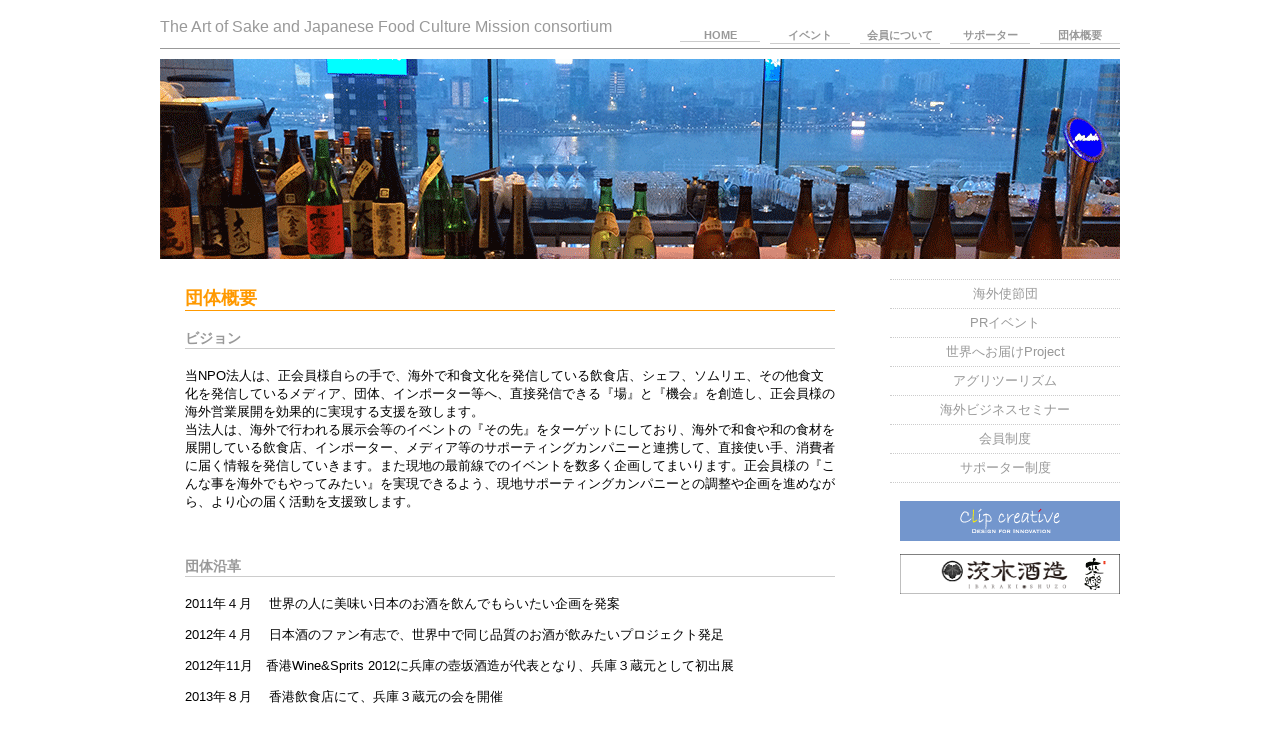

--- FILE ---
content_type: text/html
request_url: http://www.sjfcm.or.jp/about_us.htm
body_size: 3575
content:
<!DOCTYPE html PUBLIC "-//W3C//DTD XHTML 1.0 Transitional//EN" "http://www.w3.org/TR/xhtml1/DTD/xhtml1-transitional.dtd">
<html xmlns="http://www.w3.org/1999/xhtml">
<head>
<meta http-equiv="Content-Type" content="text/html; charset=UTF-8" />
<title>About us</title>
<link href="sjfcm.css" rel="stylesheet" type="text/css" />
<link href="sjfcm-font.css" rev="stylesheet" />
<link href="sjfcm-font.css" rel="stylesheet" type="text/css" />
<link href="sjfcm_table.css" rel="stylesheet"  type="text/css"/>
</head>

<body>
<script>
      window.fbAsyncInit = function() {
        FB.init({
          appId      : 'your-app-id',
          xfbml      : true,
          version    : 'v2.3'
        });
      };

      (function(d, s, id){
         var js, fjs = d.getElementsByTagName(s)[0];
         if (d.getElementById(id)) {return;}
         js = d.createElement(s); js.id = id;
         js.src = "//connect.facebook.net/ja_JP/sdk.js";
         fjs.parentNode.insertBefore(js, fjs);
       }(document, 'script', 'facebook-jssdk'));
    </script>
<div id="fb-root"></div>
<script>(function(d, s, id) {
  var js, fjs = d.getElementsByTagName(s)[0];
  if (d.getElementById(id)) return;
  js = d.createElement(s); js.id = id;
  js.src = "//connect.facebook.net/ja_JP/sdk.js#xfbml=1&version=v2.3&appId=1667194806902527";
  fjs.parentNode.insertBefore(js, fjs);
}(document, 'script', 'facebook-jssdk'));</script>

<div id="wrapper">

<div id="mainmenu">
The Art of Sake and Japanese Food Culture Mission consortium
</div>
	<div id="submenu1"><div id="headermenu_sub" align="right"><h3><a href="index.htm">HOME</a></h3></div></div>
	<div id="submenu2"><div id="headermenu_sub" align="right"><h3><a href="event.htm">イベント</a></h3></div></div>
	<div id="submenu3"><div id="headermenu_sub" align="right"><h3><a href="member.htm">会員について</a></h3></div></div>
	<div id="submenu4"><div id="headermenu_sub" align="right"><h3><a href="supporter.htm">サポーター</a></h3></div></div>
	<div id="submenu5"><div id="headermenu_sub" align="right"><h3><a href="about_us.htm">団体概要</a></h3></div></div>

	<div id="subhearder"><img src="img/event-main.gif" /></div>

<div id="leftcol">
    <h1>団体概要</h1>
    <h4>ビジョン</h4>
   <P>当NPO法人は、正会員様自らの手で、海外で和食文化を発信している飲食店、シェフ、ソムリエ、その他食文化を発信しているメディア、団体、インポーター等へ、直接発信できる『場』と『機会』を創造し、正会員様の海外営業展開を効果的に実現する支援を致します。<br />
当法人は、海外で行われる展示会等のイベントの『その先』をターゲットにしており、海外で和食や和の食材を展開している飲食店、インポーター、メディア等のサポーティングカンパニーと連携して、直接使い手、消費者に届く情報を発信していきます。また現地の最前線でのイベントを数多く企画してまいります。正会員様の『こんな事を海外でもやってみたい』を実現できるよう、現地サポーティングカンパニーとの調整や企画を進めながら、より心の届く活動を支援致します。</P><br />
 
   <h4>団体沿革</h4>
   
   
    <p>2011年４月　 世界の人に美味い日本のお酒を飲んでもらいたい企画を発案</p>
    <p>2012年４月　 日本酒のファン有志で、世界中で同じ品質のお酒が飲みたいプロジェクト発足</p>
    <p>2012年11月　香港Wine&amp;Sprits 2012に兵庫の壺坂酒造が代表となり、兵庫３蔵元として初出展</p>
    <p>2013年８月　 香港飲食店にて、兵庫３蔵元の会を開催</p>
    <p>2013年10月　外資系和食レストランのグランドオープニングに参加</p>
    <p>2013年11月　香港Wine&amp;Sprits 2013に壺坂酒造、田治米合名、茨木酒造の３蔵元が出展</p>
    <p>2014年９月　 香港の社交会のメンバー制クラブで日本酒の会を開催。有志７蔵元と参加    </p>
    <p>2014年11月　香港Wine&amp;Sprits 2014に壺坂酒造、田治米合名、茨木酒造の３蔵元が出展</p>
    <p>2014年11月　外資レストランやインポーターより、より多くの日本食材を知りたいと要請がある</p>
    <p>2015年１月　 任意団体　国際食農・酒文化普及使節団が発足。和食文化を発信する大使SAKE SEVENを任命</p>
    <p>2015年４月　 特定非営利活動法人　国際食農・酒文化普及使節団（SJFCM）設立    </p><br />
  
  <h4>団体概要</h4>
<table class="tabel1">
<tbody>
<th>団体名称</th>
<td>特定非営利活動法人 国際食農・酒文化普及使節団</td>
<tr>
<th>略式名称</th>
<td>NPO法人 国際食農・酒文化普及使節団 （SJFCM）</td>
<tr>
<th>Organization name</th>
<td>The Art of Sake and Japanese Food Culture Mission consortium</td>
<tr>
<th>設立</th>
<td>平成２７年４月</td>
<tr>
<th>本拠地</th>
<td>兵庫県明石市</td>
<tr>
<th>理事</th>
<td>代表理事　<span style="margin-right:4em;"></span>渡邉　大<br />
</td>
<tr>
  <th>顧問</th>
  <td>名誉顧問　　　　　小久江　次郎　</td>
<tr>
  <th>顧問</th>
  <td>顧問　　　　　　　伊藤　道直　</td>
<tr>
<th>目的</th>
<td>
当法人は、日本国外で和食及び酒文化に興味を持ち、楽しんでいる人々に対して、日本国内でこだわりをもって作られた食材やお酒、またその楽しみ方や文化背景を発信・共有し、世界中で同じ品質の商品が食べられるような体制を、構築可能にする機会や交流の場を創造する事業を行い、地方産業の活性化、国産食品の輸出拡大に寄与することを目的とする。
</td>
<tr>
<th>事業内容</th>
<td>(1)　日本国産食品及び技術・文化の情報発信事業<br />
(2)　海外マーケティング・現地視察団等の企画事業<br />
(3)　海外での日本食品普及発信事業<br />
(4)　海外バイヤーと生産者のビジネスマッチング事業<br />
(5)　蔵元見学、生産者見学による観光誘致事業<br />
(6)　その他上記事業に付随する事業<br />
</td>
<tr>
<th>海外サポーター</th>
<td>12 bottles company limited (Hong Kong)<br />
Yardbird limited (Hong Kong)<br />
1957 & CO (Hong Kong)<br />
Hong Kong Jockey club (Hong Kong)<br />
SAKE CENTRAL (Hong Kong)
<br />
Lightweight containers (The Netherlands)<br />
KegDrinks (The Netherlands)<br /> 
Oranjerie Botanical garden (The Netherlands)
<br />
Salon du Sake (France)
<br />
Sake Passion (Belgium)<br />
DEV-A SAKE FRANCE (France)<br />
TOKYO NAMA (Switzerland）<br />
Ryu's (Singapore)<br />
（順不同）<br />
</td>
<tr>
<th>賛助会員</th>
<td>ユーロースポーツ株式会社<br />
</td>
	
<tr>

</tbody>
</table>
  <h4>活動報告</h4>
  <p><a href="img/R5katsudouhoukoku.pdf">令和5年度事業活動報告</a></p>
<h4>定款</h4>
  <p><a href="img/npo_teikan.pdf">特定非営利活動法人国際食農・酒文化普及使節団　定款</a></p>

</div>
<div id="rightcol2">
<div id="rightcol2">
    <div id="rightcol_sub"><a href="event.htm" style="color:#999">海外使節団</a></div>
    <div id="rightcol_sub_middle"><a href="event.htm" style="color:#999">PRイベント</a></div>
    <div id="rightcol_sub"><a href="delivery.htm" style="color:#999">世界へお届けProject</a></div>
    <div id="rightcol_sub_middle"><a href="agritourism.htm" style="color:#999">アグリツーリズム</a></div>
    <div id="rightcol_sub"><a href="seminar.htm" style="color:#999">海外ビジネスセミナー</div>
    <div id="rightcol_sub_middle"><a href="member.htm" style="color:#999">会員制度 </a></div>
    <div id="rightcol_sub"><a href="supporter.htm" style="color:#999">サポーター制度</a></div>
    <p>&nbsp;</p>
    <p>&nbsp;</p>
    <p>&nbsp;</p>
    <p>&nbsp;</p>
    <p>&nbsp;</p>
    <p>&nbsp;</p>
    <div id="rightcol2" align="right">
    <p><a href="http://www.clip-creative.com/index.html"><img src="img/clipcreative_banner_S.gif" width="220" height="40" alt="clipcreative" /></a></p>
    <a href="http://ibarakishuzo.com/"><img src="img/Ibarakishuzou_banner_S.gif" width="220" height="40" alt="ibaraki" /></a> 
    </div>
    <p>&nbsp;</p>
    
    </div>
    
</div>
<div id="footer" align="center">特定非営利活動法人国際食農・酒文化普及使節団 Copyright SJFCM 2023 all right reserved</div>  

</body>
</html>


--- FILE ---
content_type: text/css
request_url: http://www.sjfcm.or.jp/sjfcm.css
body_size: 1007
content:
@charset "UTF-8";
/* CSS Document */
	
#hearder {
	font-family: "ヒラギノ角ゴ Pro W3", "Hiragino Kaku Gothic Pro", "メイリオ", Meiryo, Osaka, "ＭＳ Ｐゴシック", "MS PGothic", sans-serif;
	font-size: medium;
	color: #FFF;
}
#subhearder {
	font-family: "ヒラギノ角ゴ Pro W3", "Hiragino Kaku Gothic Pro", "メイリオ", Meiryo, Osaka, "ＭＳ Ｐゴシック", "MS PGothic", sans-serif;
	font-size: medium;
	color: #000;
	position: relative;
	width: 960px;
	float: left;
	margin-top: 10px;
	margin-bottom: 10px;
}
#mainmenu {
	background-color: #FFF;
	font-family: Arial, Helvetica, sans-serif;
	font-size: medium;
	color: #999;
	position: relative;
	width: 510px;
	height: 30px;
	float: left;
	vertical-align: bottom;
	padding-top: 10px;
	border-bottom-width: thin;
	border-bottom-style: solid;
	border-top-color: #999;
}
#logo {
	background-color:#FFF
	font-family: Arial, Helvetica, sans-serif;
	font-size: medium;
	color: #999;
	position: absolute;
	height: 50px;
	width: 63px;
}
#menu {
	float: left;
	position: relative;
	font-family: "Arial Black", Gadget, sans-serif;
	font-size: medium;
	color: #999;
	top: 0px;
	width: 650px;
	height: auto;
	padding-top: 0px;
	padding-right: 0px;
	padding-bottom: 0px;
	padding-left: 27px;
	margin: 0px;
	border-top-width: thin;
	border-right-width: thin;
	border-bottom-width: thin;
	border-left-width: thin;
	border-top-style: solid;
	border-bottom-style: solid;
	border-top-color: #CCC;
	border-right-color: #CCC;
	border-bottom-color: #CCC;
	border-left-color: #CCC;
}
#leftcol {
	float: left;
	padding-top: 5px;
	padding-right: 25px;
	padding-bottom: 5px;
	padding-left: 25px;
	width: 650px;
	background-color: #FFF;
	position: relative;
	font-family: "ヒラギノ角ゴ Pro W3", "Hiragino Kaku Gothic Pro", "メイリオ", Meiryo, Osaka, "ＭＳ Ｐゴシック", "MS PGothic", sans-serif;
	font-size: small;
	color: #000;
}
#leftcol2 {
	float: left;
	font-family: "ヒラギノ角ゴ Pro W3", "Hiragino Kaku Gothic Pro", "メイリオ", Meiryo, Osaka, "ＭＳ Ｐゴシック", "MS PGothic", sans-serif;
	font-size: small;
	padding-top: 5px;
	padding-right: 25px;
	padding-bottom: 5px;
	padding-left: 25px;
	width: 650px;
	background-color: #FFF;
	position: relative;
	color: #000;
	height: auto;
}
#leftcol3 {
	float: left;
	font-family: "ヒラギノ角ゴ Pro W3", "Hiragino Kaku Gothic Pro", "メイリオ", Meiryo, Osaka, "ＭＳ Ｐゴシック", "MS PGothic", sans-serif;
	font-size: small;
	width: 138px;
	background-color: #FFF;
	position: relative;
	color: #000;
	height: 110px;
	padding: 10px;
	border: thin solid #999;
	text-align: center;
	margin: auto;
}
#leftcol4 {
	float: left;
	font-family: "ヒラギノ角ゴ Pro W3", "Hiragino Kaku Gothic Pro", "メイリオ", Meiryo, Osaka, "ＭＳ Ｐゴシック", "MS PGothic", sans-serif;
	font-size: small;
	width: 140px;
	background-color: #FFF;
	position: relative;
	color: #000;
	height: 60px;
	padding: 10px;
	text-align: center;
	margin: auto;
}
#leftcol5 {
	float: left;
	font-family: "ヒラギノ角ゴ Pro W3", "Hiragino Kaku Gothic Pro", "メイリオ", Meiryo, Osaka, "ＭＳ Ｐゴシック", "MS PGothic", sans-serif;
	font-size: small;
	width: 186px;
	background-color: #FFF;
	position: relative;
	color: #000;
	height: 60px;
	padding: 10px;
	text-align: center;
	margin: auto;
}
#rightcol {
	float: left;
	font-family: "ヒラギノ角ゴ Pro W3", "Hiragino Kaku Gothic Pro", "メイリオ", Meiryo, Osaka, "ＭＳ Ｐゴシック", "MS PGothic", sans-serif;
	font-size: small;
	padding-top: 10px;
	padding-right: 25px;
	padding-bottom: 10px;
	padding-left: 25px;
	width: 650px;
	background-color: #FFF;
	position: relative;
	color: #000;
}
#rightcol_sub{
	float: right;
	font-family: "ヒラギノ角ゴ Pro W3", "Hiragino Kaku Gothic Pro", "メイリオ", Meiryo, Osaka, "ＭＳ Ｐゴシック", "MS PGothic", sans-serif;
	font-size: small;
	color: #999;
	text-align: center;
	vertical-align: bottom;
	width: 220px;
	height: auto;
	background-color: #FFF;
	border-top: dotted thin #CCC;
	border-bottom: dotted thin #CCC;
	padding: 5px;
	position: relative;
}
#rightcol_sub:hover{
	background-color:#FC0;
}
#rightcol_sub a{
	display:block;
	color:#999
    width:100%;
    height:100%;
}
#rightcol_sub_middle{
	float: right;
	font-family: "ヒラギノ角ゴ Pro W3", "Hiragino Kaku Gothic Pro", "メイリオ", Meiryo, Osaka, "ＭＳ Ｐゴシック", "MS PGothic", sans-serif;
	font-size: small;
	color: #999;
	text-align: center;
	vertical-align: bottom;
	width: 220px;
	height: auto;
	background-color: #FFF;
	padding: 5px;
}
#rightcol_sub_middle:hover{
	background-color:#FC0;
}
#footer {
	background-color: #F90;
	font-size: x-small;
	padding-top: 4px;
	padding-right: 25%;
	padding-bottom: 4px;
	padding-left: 25%;
	bottom: 0px;
	clear: both;
	width: auto;
}
#rightcol2 {
	font-family: "ヒラギノ角ゴ Pro W3", "Hiragino Kaku Gothic Pro", "メイリオ", Meiryo, Osaka, "ＭＳ Ｐゴシック", "MS PGothic", sans-serif;
	font-size: small;
	float: right;
	padding-top: 5px;
	position: relative;
	width: 260px;
}
#wrapper {
	width: 960px;
	margin-right: auto;
	margin-left: auto;
}
#submenu1  {
	background-color: #FFF;
	font-family: Arial, Helvetica, sans-serif;
	font-size: small;
	color: #999;
	position: relative;
	width: 90px;
	height: 30px;
	text-align: center;
	vertical-align: text-top;
	margin-top: 10px;
	float: left;
	border-bottom-width: thin;
	border-bottom-style: solid;
	border-bottom-color: #999;
}
#submenu2  {
	background-color: #FFF;
	font-family: Arial, Helvetica, sans-serif;
	font-size: small;
	color: #999;
	position: relative;
	width: 90px;
	height: 30px;
	text-align: center;
	vertical-align: baseline;
	margin-top: 10px;
	float: left;
	border-bottom-width: thin;
	border-bottom-style: solid;
	border-bottom-color: #999;
}
#submenu3  {
	background-color: #FFF;
	font-family: Arial, Helvetica, sans-serif;
	font-size: small;
	color: #999;
	position: relative;
	width: 90px;
	height: 30px;
	text-align: center;
	vertical-align: baseline;
	margin-top: 10px;
	float: left;
	border-bottom-width: thin;
	border-bottom-style: solid;
	border-bottom-color: #999;
}
#submenu4  {
	background-color: #FFF;
	font-family: Arial, Helvetica, sans-serif;
	font-size: small;
	color: #999;
	position: relative;
	width: 90px;
	height: 30px;
	text-align: center;
	vertical-align: baseline;
	margin-top: 10px;
	float: left;
	border-bottom-width: thin;
	border-bottom-style: solid;
	border-bottom-color: #999;
}
#submenu5  {
	background-color: #FFF;
	font-family: Arial, Helvetica, sans-serif;
	font-size: small;
	color: #999;
	position: relative;
	width: 90px;
	height: 30px;
	text-align: center;
	vertical-align: baseline;
	margin-top: 10px;
	float: left;
	border-bottom-width: thin;
	border-bottom-style: solid;
	border-bottom-color: #999;
}
#submenu6  {
	background-color: #FFF;
	font-family: Arial, Helvetica, sans-serif;
	font-size: small;
	color: #999;
	position: relative;
	width: 80px;
	height: 30px;
	text-align: center;
	vertical-align: baseline;
	margin-top: 10px;
	float: left;
	border-bottom-width: thin;
	border-bottom-style: solid;
	border-bottom-color: #999;
}
#headermenu_sub {
	height: auto;
	position: relative;
	margin-left: 0px;
	width: 80px;
	vertical-align: 10%;
	float: right;
}
body {
}


--- FILE ---
content_type: text/css
request_url: http://www.sjfcm.or.jp/sjfcm-font.css
body_size: 558
content:
@charset "UTF-8";
/* CSS Document */
h1{/*トピック見出し */
	font-family: "ＭＳ ゴシック", "MS Gothic", "Osaka－等幅", Osaka-mono, monospace;
	font-size: 18px;
	color: #F90;
	border-bottom: solid;
	border-bottom-width: thin;
	line-height:none;	
}
h2{/*トピック本文 */
	font-family:"ヒラギノ角ゴ Pro W3", "Hiragino Kaku Gothic Pro", "メイリオ", Meiryo, Osaka, "ＭＳ Ｐゴシック", "MS PGothic", sans-serif;
	font-size:13px;
	color: #000;
	line-height:2.5;
}
h3{/*メニュー */
	font-family: "ヒラギノ角ゴ Pro W3", "Hiragino Kaku Gothic Pro", "メイリオ", Meiryo, Osaka, "ＭＳ Ｐゴシック", "MS PGothic", sans-serif;
	font-size: 10.5px;
	color: #999;
	text-align: center;
	vertical-align: middle;
	border-bottom-width: thin;
	border-bottom-style: solid;
	border-top-color: #CCC;
	border-bottom-color: #CCC;
}
h3:hover{
	font-family: "ヒラギノ角ゴ Pro W3", "Hiragino Kaku Gothic Pro", "メイリオ", Meiryo, Osaka, "ＭＳ Ｐゴシック", "MS PGothic", sans-serif;
	font-size: 10.5px;
	color: #FC0
	text-align: center;
	vertical-align: middle;
}
h4{/*トピックサブタイトル*/
	font-family:"ヒラギノ角ゴ Pro W3", "Hiragino Kaku Gothic Pro", "メイリオ", Meiryo, Osaka, "ＭＳ Ｐゴシック", "MS PGothic", sans-serif;
	font-size:14px;
	color:#999;
	text-align:left;
	vertical-align: middle;
	border-bottom-width: thin;
	border-bottom-style: solid;
	border-top-color: #CCC;
	border-bottom-color: #CCC;
}
h5{/*rightcol sub title*/
	font-family: "ヒラギノ角ゴ Pro W3", "Hiragino Kaku Gothic Pro", "メイリオ", Meiryo, Osaka, "ＭＳ Ｐゴシック", "MS PGothic", sans-serif;
	font-size: small;
	color: #CCC;
	text-align: center;
	vertical-align: top;
}
a{
	color:#999;
	text-decoration:none;
}
a:hover{
	color:#FC0;
	text-decoration:none;
}
	


--- FILE ---
content_type: text/css
request_url: http://www.sjfcm.or.jp/sjfcm_table.css
body_size: 212
content:
@charset "UTF-8";
/* CSS Document */
.tabel1{
width: 100%;
border-collapse:collapse;
}
.tabel1 th{
	width: 25%;
	padding: 6px;
	text-align: center;
	vertical-align: top;
	color: #000;
	background-color: #CCC;
	border: 1px solid  #000;
}
.tabel1 td{
padding: 6px;
background-color: #FFF;
border: 1px solid #000;
}
